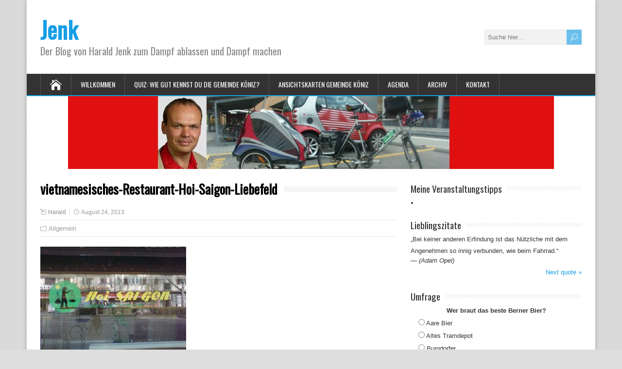

--- FILE ---
content_type: text/html; charset=UTF-8
request_url: https://www.jenk.ch/hoi-saigon-liebefeld/vietnamesisches-restaurant-hoi-saigon-liebefeld/
body_size: 15316
content:
<!DOCTYPE html>
<!--[if IE 7]>
<html class="ie ie7" lang="de">
<![endif]-->
<!--[if IE 8]>
<html class="ie ie8" lang="de">
<![endif]-->
<!--[if !(IE 7) | !(IE 8)  ]><!-->
<html lang="de">
<!--<![endif]-->
<head>
  <meta charset="UTF-8" /> 
  <meta name="viewport" content="width=device-width" />  
  
  <link rel="pingback" href="https://www.jenk.ch/wordpress/xmlrpc.php">
<meta name='robots' content='index, follow, max-image-preview:large, max-snippet:-1, max-video-preview:-1' />
	<style>img:is([sizes="auto" i], [sizes^="auto," i]) { contain-intrinsic-size: 3000px 1500px }</style>
	
	<!-- This site is optimized with the Yoast SEO plugin v25.7 - https://yoast.com/wordpress/plugins/seo/ -->
	<title>vietnamesisches-Restaurant-Hoi-Saigon-Liebefeld - Jenk</title>
	<link rel="canonical" href="https://www.jenk.ch/hoi-saigon-liebefeld/vietnamesisches-restaurant-hoi-saigon-liebefeld/" />
	<meta property="og:locale" content="de_DE" />
	<meta property="og:type" content="article" />
	<meta property="og:title" content="vietnamesisches-Restaurant-Hoi-Saigon-Liebefeld - Jenk" />
	<meta property="og:url" content="https://www.jenk.ch/hoi-saigon-liebefeld/vietnamesisches-restaurant-hoi-saigon-liebefeld/" />
	<meta property="og:site_name" content="Jenk" />
	<meta property="og:image" content="https://www.jenk.ch/hoi-saigon-liebefeld/vietnamesisches-restaurant-hoi-saigon-liebefeld" />
	<meta property="og:image:width" content="300" />
	<meta property="og:image:height" content="225" />
	<meta property="og:image:type" content="image/jpeg" />
	<script type="application/ld+json" class="yoast-schema-graph">{"@context":"https://schema.org","@graph":[{"@type":"WebPage","@id":"https://www.jenk.ch/hoi-saigon-liebefeld/vietnamesisches-restaurant-hoi-saigon-liebefeld/","url":"https://www.jenk.ch/hoi-saigon-liebefeld/vietnamesisches-restaurant-hoi-saigon-liebefeld/","name":"vietnamesisches-Restaurant-Hoi-Saigon-Liebefeld - Jenk","isPartOf":{"@id":"https://www.jenk.ch/#website"},"primaryImageOfPage":{"@id":"https://www.jenk.ch/hoi-saigon-liebefeld/vietnamesisches-restaurant-hoi-saigon-liebefeld/#primaryimage"},"image":{"@id":"https://www.jenk.ch/hoi-saigon-liebefeld/vietnamesisches-restaurant-hoi-saigon-liebefeld/#primaryimage"},"thumbnailUrl":"https://www.jenk.ch/wordpress/wp-content/uploads/vietnamesisches-Restaurant-Hoi-Saigon-Liebefeld.jpg","datePublished":"2013-08-24T09:49:58+00:00","breadcrumb":{"@id":"https://www.jenk.ch/hoi-saigon-liebefeld/vietnamesisches-restaurant-hoi-saigon-liebefeld/#breadcrumb"},"inLanguage":"de","potentialAction":[{"@type":"ReadAction","target":["https://www.jenk.ch/hoi-saigon-liebefeld/vietnamesisches-restaurant-hoi-saigon-liebefeld/"]}]},{"@type":"ImageObject","inLanguage":"de","@id":"https://www.jenk.ch/hoi-saigon-liebefeld/vietnamesisches-restaurant-hoi-saigon-liebefeld/#primaryimage","url":"https://www.jenk.ch/wordpress/wp-content/uploads/vietnamesisches-Restaurant-Hoi-Saigon-Liebefeld.jpg","contentUrl":"https://www.jenk.ch/wordpress/wp-content/uploads/vietnamesisches-Restaurant-Hoi-Saigon-Liebefeld.jpg","width":300,"height":225},{"@type":"BreadcrumbList","@id":"https://www.jenk.ch/hoi-saigon-liebefeld/vietnamesisches-restaurant-hoi-saigon-liebefeld/#breadcrumb","itemListElement":[{"@type":"ListItem","position":1,"name":"Home","item":"https://www.jenk.ch/"},{"@type":"ListItem","position":2,"name":"Auf Wiedersehen Hoi Saigon","item":"https://www.jenk.ch/hoi-saigon-liebefeld/"},{"@type":"ListItem","position":3,"name":"vietnamesisches-Restaurant-Hoi-Saigon-Liebefeld"}]},{"@type":"WebSite","@id":"https://www.jenk.ch/#website","url":"https://www.jenk.ch/","name":"Jenk","description":"Der Blog von Harald Jenk zum Dampf ablassen und Dampf machen","potentialAction":[{"@type":"SearchAction","target":{"@type":"EntryPoint","urlTemplate":"https://www.jenk.ch/?s={search_term_string}"},"query-input":{"@type":"PropertyValueSpecification","valueRequired":true,"valueName":"search_term_string"}}],"inLanguage":"de"}]}</script>
	<!-- / Yoast SEO plugin. -->


<link rel='dns-prefetch' href='//fonts.googleapis.com' />
<link rel="alternate" type="application/rss+xml" title="Jenk &raquo; Feed" href="https://www.jenk.ch/feed/" />
<link rel="alternate" type="application/rss+xml" title="Jenk &raquo; Kommentar-Feed" href="https://www.jenk.ch/comments/feed/" />
<link rel="alternate" type="application/rss+xml" title="Jenk &raquo; vietnamesisches-Restaurant-Hoi-Saigon-Liebefeld Kommentar-Feed" href="https://www.jenk.ch/hoi-saigon-liebefeld/vietnamesisches-restaurant-hoi-saigon-liebefeld/feed/" />
<script type="text/javascript">
/* <![CDATA[ */
window._wpemojiSettings = {"baseUrl":"https:\/\/s.w.org\/images\/core\/emoji\/16.0.1\/72x72\/","ext":".png","svgUrl":"https:\/\/s.w.org\/images\/core\/emoji\/16.0.1\/svg\/","svgExt":".svg","source":{"concatemoji":"https:\/\/www.jenk.ch\/wordpress\/wp-includes\/js\/wp-emoji-release.min.js?ver=6.8.3"}};
/*! This file is auto-generated */
!function(s,n){var o,i,e;function c(e){try{var t={supportTests:e,timestamp:(new Date).valueOf()};sessionStorage.setItem(o,JSON.stringify(t))}catch(e){}}function p(e,t,n){e.clearRect(0,0,e.canvas.width,e.canvas.height),e.fillText(t,0,0);var t=new Uint32Array(e.getImageData(0,0,e.canvas.width,e.canvas.height).data),a=(e.clearRect(0,0,e.canvas.width,e.canvas.height),e.fillText(n,0,0),new Uint32Array(e.getImageData(0,0,e.canvas.width,e.canvas.height).data));return t.every(function(e,t){return e===a[t]})}function u(e,t){e.clearRect(0,0,e.canvas.width,e.canvas.height),e.fillText(t,0,0);for(var n=e.getImageData(16,16,1,1),a=0;a<n.data.length;a++)if(0!==n.data[a])return!1;return!0}function f(e,t,n,a){switch(t){case"flag":return n(e,"\ud83c\udff3\ufe0f\u200d\u26a7\ufe0f","\ud83c\udff3\ufe0f\u200b\u26a7\ufe0f")?!1:!n(e,"\ud83c\udde8\ud83c\uddf6","\ud83c\udde8\u200b\ud83c\uddf6")&&!n(e,"\ud83c\udff4\udb40\udc67\udb40\udc62\udb40\udc65\udb40\udc6e\udb40\udc67\udb40\udc7f","\ud83c\udff4\u200b\udb40\udc67\u200b\udb40\udc62\u200b\udb40\udc65\u200b\udb40\udc6e\u200b\udb40\udc67\u200b\udb40\udc7f");case"emoji":return!a(e,"\ud83e\udedf")}return!1}function g(e,t,n,a){var r="undefined"!=typeof WorkerGlobalScope&&self instanceof WorkerGlobalScope?new OffscreenCanvas(300,150):s.createElement("canvas"),o=r.getContext("2d",{willReadFrequently:!0}),i=(o.textBaseline="top",o.font="600 32px Arial",{});return e.forEach(function(e){i[e]=t(o,e,n,a)}),i}function t(e){var t=s.createElement("script");t.src=e,t.defer=!0,s.head.appendChild(t)}"undefined"!=typeof Promise&&(o="wpEmojiSettingsSupports",i=["flag","emoji"],n.supports={everything:!0,everythingExceptFlag:!0},e=new Promise(function(e){s.addEventListener("DOMContentLoaded",e,{once:!0})}),new Promise(function(t){var n=function(){try{var e=JSON.parse(sessionStorage.getItem(o));if("object"==typeof e&&"number"==typeof e.timestamp&&(new Date).valueOf()<e.timestamp+604800&&"object"==typeof e.supportTests)return e.supportTests}catch(e){}return null}();if(!n){if("undefined"!=typeof Worker&&"undefined"!=typeof OffscreenCanvas&&"undefined"!=typeof URL&&URL.createObjectURL&&"undefined"!=typeof Blob)try{var e="postMessage("+g.toString()+"("+[JSON.stringify(i),f.toString(),p.toString(),u.toString()].join(",")+"));",a=new Blob([e],{type:"text/javascript"}),r=new Worker(URL.createObjectURL(a),{name:"wpTestEmojiSupports"});return void(r.onmessage=function(e){c(n=e.data),r.terminate(),t(n)})}catch(e){}c(n=g(i,f,p,u))}t(n)}).then(function(e){for(var t in e)n.supports[t]=e[t],n.supports.everything=n.supports.everything&&n.supports[t],"flag"!==t&&(n.supports.everythingExceptFlag=n.supports.everythingExceptFlag&&n.supports[t]);n.supports.everythingExceptFlag=n.supports.everythingExceptFlag&&!n.supports.flag,n.DOMReady=!1,n.readyCallback=function(){n.DOMReady=!0}}).then(function(){return e}).then(function(){var e;n.supports.everything||(n.readyCallback(),(e=n.source||{}).concatemoji?t(e.concatemoji):e.wpemoji&&e.twemoji&&(t(e.twemoji),t(e.wpemoji)))}))}((window,document),window._wpemojiSettings);
/* ]]> */
</script>
<style id='wp-emoji-styles-inline-css' type='text/css'>

	img.wp-smiley, img.emoji {
		display: inline !important;
		border: none !important;
		box-shadow: none !important;
		height: 1em !important;
		width: 1em !important;
		margin: 0 0.07em !important;
		vertical-align: -0.1em !important;
		background: none !important;
		padding: 0 !important;
	}
</style>
<link rel='stylesheet' id='wp-block-library-css' href='https://www.jenk.ch/wordpress/wp-includes/css/dist/block-library/style.min.css?ver=6.8.3' type='text/css' media='all' />
<style id='classic-theme-styles-inline-css' type='text/css'>
/*! This file is auto-generated */
.wp-block-button__link{color:#fff;background-color:#32373c;border-radius:9999px;box-shadow:none;text-decoration:none;padding:calc(.667em + 2px) calc(1.333em + 2px);font-size:1.125em}.wp-block-file__button{background:#32373c;color:#fff;text-decoration:none}
</style>
<link rel='stylesheet' id='quotescollection-block-quotes-css' href='https://www.jenk.ch/wordpress/wp-content/plugins/quotes-collection/blocks/quotes/style.css?ver=1670066302' type='text/css' media='all' />
<link rel='stylesheet' id='quotescollection-block-random-quote-css' href='https://www.jenk.ch/wordpress/wp-content/plugins/quotes-collection/blocks/random-quote/style.css?ver=1670066303' type='text/css' media='all' />
<style id='global-styles-inline-css' type='text/css'>
:root{--wp--preset--aspect-ratio--square: 1;--wp--preset--aspect-ratio--4-3: 4/3;--wp--preset--aspect-ratio--3-4: 3/4;--wp--preset--aspect-ratio--3-2: 3/2;--wp--preset--aspect-ratio--2-3: 2/3;--wp--preset--aspect-ratio--16-9: 16/9;--wp--preset--aspect-ratio--9-16: 9/16;--wp--preset--color--black: #000000;--wp--preset--color--cyan-bluish-gray: #abb8c3;--wp--preset--color--white: #ffffff;--wp--preset--color--pale-pink: #f78da7;--wp--preset--color--vivid-red: #cf2e2e;--wp--preset--color--luminous-vivid-orange: #ff6900;--wp--preset--color--luminous-vivid-amber: #fcb900;--wp--preset--color--light-green-cyan: #7bdcb5;--wp--preset--color--vivid-green-cyan: #00d084;--wp--preset--color--pale-cyan-blue: #8ed1fc;--wp--preset--color--vivid-cyan-blue: #0693e3;--wp--preset--color--vivid-purple: #9b51e0;--wp--preset--gradient--vivid-cyan-blue-to-vivid-purple: linear-gradient(135deg,rgba(6,147,227,1) 0%,rgb(155,81,224) 100%);--wp--preset--gradient--light-green-cyan-to-vivid-green-cyan: linear-gradient(135deg,rgb(122,220,180) 0%,rgb(0,208,130) 100%);--wp--preset--gradient--luminous-vivid-amber-to-luminous-vivid-orange: linear-gradient(135deg,rgba(252,185,0,1) 0%,rgba(255,105,0,1) 100%);--wp--preset--gradient--luminous-vivid-orange-to-vivid-red: linear-gradient(135deg,rgba(255,105,0,1) 0%,rgb(207,46,46) 100%);--wp--preset--gradient--very-light-gray-to-cyan-bluish-gray: linear-gradient(135deg,rgb(238,238,238) 0%,rgb(169,184,195) 100%);--wp--preset--gradient--cool-to-warm-spectrum: linear-gradient(135deg,rgb(74,234,220) 0%,rgb(151,120,209) 20%,rgb(207,42,186) 40%,rgb(238,44,130) 60%,rgb(251,105,98) 80%,rgb(254,248,76) 100%);--wp--preset--gradient--blush-light-purple: linear-gradient(135deg,rgb(255,206,236) 0%,rgb(152,150,240) 100%);--wp--preset--gradient--blush-bordeaux: linear-gradient(135deg,rgb(254,205,165) 0%,rgb(254,45,45) 50%,rgb(107,0,62) 100%);--wp--preset--gradient--luminous-dusk: linear-gradient(135deg,rgb(255,203,112) 0%,rgb(199,81,192) 50%,rgb(65,88,208) 100%);--wp--preset--gradient--pale-ocean: linear-gradient(135deg,rgb(255,245,203) 0%,rgb(182,227,212) 50%,rgb(51,167,181) 100%);--wp--preset--gradient--electric-grass: linear-gradient(135deg,rgb(202,248,128) 0%,rgb(113,206,126) 100%);--wp--preset--gradient--midnight: linear-gradient(135deg,rgb(2,3,129) 0%,rgb(40,116,252) 100%);--wp--preset--font-size--small: 13px;--wp--preset--font-size--medium: 20px;--wp--preset--font-size--large: 36px;--wp--preset--font-size--x-large: 42px;--wp--preset--spacing--20: 0.44rem;--wp--preset--spacing--30: 0.67rem;--wp--preset--spacing--40: 1rem;--wp--preset--spacing--50: 1.5rem;--wp--preset--spacing--60: 2.25rem;--wp--preset--spacing--70: 3.38rem;--wp--preset--spacing--80: 5.06rem;--wp--preset--shadow--natural: 6px 6px 9px rgba(0, 0, 0, 0.2);--wp--preset--shadow--deep: 12px 12px 50px rgba(0, 0, 0, 0.4);--wp--preset--shadow--sharp: 6px 6px 0px rgba(0, 0, 0, 0.2);--wp--preset--shadow--outlined: 6px 6px 0px -3px rgba(255, 255, 255, 1), 6px 6px rgba(0, 0, 0, 1);--wp--preset--shadow--crisp: 6px 6px 0px rgba(0, 0, 0, 1);}:where(.is-layout-flex){gap: 0.5em;}:where(.is-layout-grid){gap: 0.5em;}body .is-layout-flex{display: flex;}.is-layout-flex{flex-wrap: wrap;align-items: center;}.is-layout-flex > :is(*, div){margin: 0;}body .is-layout-grid{display: grid;}.is-layout-grid > :is(*, div){margin: 0;}:where(.wp-block-columns.is-layout-flex){gap: 2em;}:where(.wp-block-columns.is-layout-grid){gap: 2em;}:where(.wp-block-post-template.is-layout-flex){gap: 1.25em;}:where(.wp-block-post-template.is-layout-grid){gap: 1.25em;}.has-black-color{color: var(--wp--preset--color--black) !important;}.has-cyan-bluish-gray-color{color: var(--wp--preset--color--cyan-bluish-gray) !important;}.has-white-color{color: var(--wp--preset--color--white) !important;}.has-pale-pink-color{color: var(--wp--preset--color--pale-pink) !important;}.has-vivid-red-color{color: var(--wp--preset--color--vivid-red) !important;}.has-luminous-vivid-orange-color{color: var(--wp--preset--color--luminous-vivid-orange) !important;}.has-luminous-vivid-amber-color{color: var(--wp--preset--color--luminous-vivid-amber) !important;}.has-light-green-cyan-color{color: var(--wp--preset--color--light-green-cyan) !important;}.has-vivid-green-cyan-color{color: var(--wp--preset--color--vivid-green-cyan) !important;}.has-pale-cyan-blue-color{color: var(--wp--preset--color--pale-cyan-blue) !important;}.has-vivid-cyan-blue-color{color: var(--wp--preset--color--vivid-cyan-blue) !important;}.has-vivid-purple-color{color: var(--wp--preset--color--vivid-purple) !important;}.has-black-background-color{background-color: var(--wp--preset--color--black) !important;}.has-cyan-bluish-gray-background-color{background-color: var(--wp--preset--color--cyan-bluish-gray) !important;}.has-white-background-color{background-color: var(--wp--preset--color--white) !important;}.has-pale-pink-background-color{background-color: var(--wp--preset--color--pale-pink) !important;}.has-vivid-red-background-color{background-color: var(--wp--preset--color--vivid-red) !important;}.has-luminous-vivid-orange-background-color{background-color: var(--wp--preset--color--luminous-vivid-orange) !important;}.has-luminous-vivid-amber-background-color{background-color: var(--wp--preset--color--luminous-vivid-amber) !important;}.has-light-green-cyan-background-color{background-color: var(--wp--preset--color--light-green-cyan) !important;}.has-vivid-green-cyan-background-color{background-color: var(--wp--preset--color--vivid-green-cyan) !important;}.has-pale-cyan-blue-background-color{background-color: var(--wp--preset--color--pale-cyan-blue) !important;}.has-vivid-cyan-blue-background-color{background-color: var(--wp--preset--color--vivid-cyan-blue) !important;}.has-vivid-purple-background-color{background-color: var(--wp--preset--color--vivid-purple) !important;}.has-black-border-color{border-color: var(--wp--preset--color--black) !important;}.has-cyan-bluish-gray-border-color{border-color: var(--wp--preset--color--cyan-bluish-gray) !important;}.has-white-border-color{border-color: var(--wp--preset--color--white) !important;}.has-pale-pink-border-color{border-color: var(--wp--preset--color--pale-pink) !important;}.has-vivid-red-border-color{border-color: var(--wp--preset--color--vivid-red) !important;}.has-luminous-vivid-orange-border-color{border-color: var(--wp--preset--color--luminous-vivid-orange) !important;}.has-luminous-vivid-amber-border-color{border-color: var(--wp--preset--color--luminous-vivid-amber) !important;}.has-light-green-cyan-border-color{border-color: var(--wp--preset--color--light-green-cyan) !important;}.has-vivid-green-cyan-border-color{border-color: var(--wp--preset--color--vivid-green-cyan) !important;}.has-pale-cyan-blue-border-color{border-color: var(--wp--preset--color--pale-cyan-blue) !important;}.has-vivid-cyan-blue-border-color{border-color: var(--wp--preset--color--vivid-cyan-blue) !important;}.has-vivid-purple-border-color{border-color: var(--wp--preset--color--vivid-purple) !important;}.has-vivid-cyan-blue-to-vivid-purple-gradient-background{background: var(--wp--preset--gradient--vivid-cyan-blue-to-vivid-purple) !important;}.has-light-green-cyan-to-vivid-green-cyan-gradient-background{background: var(--wp--preset--gradient--light-green-cyan-to-vivid-green-cyan) !important;}.has-luminous-vivid-amber-to-luminous-vivid-orange-gradient-background{background: var(--wp--preset--gradient--luminous-vivid-amber-to-luminous-vivid-orange) !important;}.has-luminous-vivid-orange-to-vivid-red-gradient-background{background: var(--wp--preset--gradient--luminous-vivid-orange-to-vivid-red) !important;}.has-very-light-gray-to-cyan-bluish-gray-gradient-background{background: var(--wp--preset--gradient--very-light-gray-to-cyan-bluish-gray) !important;}.has-cool-to-warm-spectrum-gradient-background{background: var(--wp--preset--gradient--cool-to-warm-spectrum) !important;}.has-blush-light-purple-gradient-background{background: var(--wp--preset--gradient--blush-light-purple) !important;}.has-blush-bordeaux-gradient-background{background: var(--wp--preset--gradient--blush-bordeaux) !important;}.has-luminous-dusk-gradient-background{background: var(--wp--preset--gradient--luminous-dusk) !important;}.has-pale-ocean-gradient-background{background: var(--wp--preset--gradient--pale-ocean) !important;}.has-electric-grass-gradient-background{background: var(--wp--preset--gradient--electric-grass) !important;}.has-midnight-gradient-background{background: var(--wp--preset--gradient--midnight) !important;}.has-small-font-size{font-size: var(--wp--preset--font-size--small) !important;}.has-medium-font-size{font-size: var(--wp--preset--font-size--medium) !important;}.has-large-font-size{font-size: var(--wp--preset--font-size--large) !important;}.has-x-large-font-size{font-size: var(--wp--preset--font-size--x-large) !important;}
:where(.wp-block-post-template.is-layout-flex){gap: 1.25em;}:where(.wp-block-post-template.is-layout-grid){gap: 1.25em;}
:where(.wp-block-columns.is-layout-flex){gap: 2em;}:where(.wp-block-columns.is-layout-grid){gap: 2em;}
:root :where(.wp-block-pullquote){font-size: 1.5em;line-height: 1.6;}
</style>
<link rel='stylesheet' id='contact-form-7-css' href='https://www.jenk.ch/wordpress/wp-content/plugins/contact-form-7/includes/css/styles.css?ver=6.1.1' type='text/css' media='all' />
<link rel='stylesheet' id='related-posts-by-taxonomy-css' href='https://www.jenk.ch/wordpress/wp-content/plugins/related-posts-by-taxonomy/includes/assets/css/styles.css?ver=6.8.3' type='text/css' media='all' />
<link rel='stylesheet' id='wp-polls-css' href='https://www.jenk.ch/wordpress/wp-content/plugins/wp-polls/polls-css.css?ver=2.77.3' type='text/css' media='all' />
<style id='wp-polls-inline-css' type='text/css'>
.wp-polls .pollbar {
	margin: 1px;
	font-size: 6px;
	line-height: 8px;
	height: 8px;
	background-image: url('https://www.jenk.ch/wordpress/wp-content/plugins/wp-polls/images/default/pollbg.gif');
	border: 1px solid #c8c8c8;
}

</style>
<link rel='stylesheet' id='quotescollection-css' href='https://www.jenk.ch/wordpress/wp-content/plugins/quotes-collection/css/quotes-collection.css?ver=2.5.2' type='text/css' media='all' />
<link rel='stylesheet' id='happenstance-style-css' href='https://www.jenk.ch/wordpress/wp-content/themes/happenstance/style.css?ver=6.8.3' type='text/css' media='all' />
<link rel='stylesheet' id='happenstance-elegantfont-css' href='https://www.jenk.ch/wordpress/wp-content/themes/happenstance/css/elegantfont.css?ver=6.8.3' type='text/css' media='all' />
<link rel='stylesheet' id='happenstance-google-font-default-css' href='//fonts.googleapis.com/css?family=Oswald&#038;subset=latin%2Clatin-ext&#038;ver=6.8.3' type='text/css' media='all' />
<link rel='stylesheet' id='dashicons-css' href='https://www.jenk.ch/wordpress/wp-includes/css/dashicons.min.css?ver=6.8.3' type='text/css' media='all' />
<link rel='stylesheet' id='my-calendar-lists-css' href='https://www.jenk.ch/wordpress/wp-content/plugins/my-calendar/css/list-presets.css?ver=3.6.12' type='text/css' media='all' />
<link rel='stylesheet' id='my-calendar-reset-css' href='https://www.jenk.ch/wordpress/wp-content/plugins/my-calendar/css/reset.css?ver=3.6.12' type='text/css' media='all' />
<style id='my-calendar-reset-inline-css' type='text/css'>

/* Styles by My Calendar - Joe Dolson https://www.joedolson.com/ */

.my-calendar-modal .event-title svg { background-color: #ffffcc; padding: 3px; }
.mc-main .mc_general .event-title, .mc-main .mc_general .event-title a { background: #ffffcc !important; color: #000000 !important; }
.mc-main .mc_general .event-title button { background: #ffffcc !important; color: #000000 !important; }
.mc-main .mc_general .event-title a:hover, .mc-main .mc_general .event-title a:focus { background: #ffffff !important;}
.mc-main .mc_general .event-title button:hover, .mc-main .mc_general .event-title button:focus { background: #ffffff !important;}
.mc-main, .mc-event, .my-calendar-modal, .my-calendar-modal-overlay, .mc-event-list {--close-button: #b32d2e; --search-highlight-bg: #f5e6ab; --navbar-background: transparent; --nav-button-bg: #fff; --nav-button-color: #313233; --nav-button-border: #313233; --nav-input-border: #313233; --nav-input-background: #fff; --nav-input-color: #313233; --grid-cell-border: #0000001f; --grid-header-border: #313233; --grid-header-color: #313233; --grid-weekend-color: #313233; --grid-header-bg: transparent; --grid-weekend-bg: transparent; --grid-cell-background: transparent; --current-day-border: #313233; --current-day-color: #313233; --current-day-bg: transparent; --date-has-events-bg: #313233; --date-has-events-color: #f6f7f7; --primary-dark: #313233; --primary-light: #f6f7f7; --secondary-light: #fff; --secondary-dark: #000; --highlight-dark: #646970; --highlight-light: #f0f0f1; --calendar-heading: clamp( 1.125rem, 24px, 2.5rem ); --event-title: clamp( 1.25rem, 24px, 2.5rem ); --grid-date: 16px; --grid-date-heading: clamp( .75rem, 16px, 1.5rem ); --modal-title: 1.5rem; --navigation-controls: clamp( .75rem, 16px, 1.5rem ); --card-heading: 1.125rem; --list-date: 1.25rem; --author-card: clamp( .75rem, 14px, 1.5rem); --single-event-title: clamp( 1.25rem, 24px, 2.5rem ); --mini-time-text: clamp( .75rem, 14px 1.25rem ); --list-event-date: 1.25rem; --list-event-title: 1.2rem; --grid-max-width: 1260px; --list-preset-border-color: #000000; --list-preset-stripe-background: rgba( 0,0,0,.04 ); --list-preset-date-badge-background: #000; --list-preset-date-badge-color: #fff; --list-preset-background: transparent; --category-mc_general: #ffffcc; }
</style>
<script type="text/javascript" src="https://www.jenk.ch/wordpress/wp-includes/js/jquery/jquery.min.js?ver=3.7.1" id="jquery-core-js"></script>
<script type="text/javascript" src="https://www.jenk.ch/wordpress/wp-includes/js/jquery/jquery-migrate.min.js?ver=3.4.1" id="jquery-migrate-js"></script>
<script type="text/javascript" id="quotescollection-js-extra">
/* <![CDATA[ */
var quotescollectionAjax = {"ajaxUrl":"https:\/\/www.jenk.ch\/wordpress\/wp-admin\/admin-ajax.php","nonce":"185455750b","nextQuote":"Next quote \u00bb","loading":"Loading...","error":"Error getting quote","autoRefreshMax":"20","autoRefreshCount":"0"};
/* ]]> */
</script>
<script type="text/javascript" src="https://www.jenk.ch/wordpress/wp-content/plugins/quotes-collection/js/quotes-collection.js?ver=2.5.2" id="quotescollection-js"></script>
<!--[if lt IE 9]>
<script type="text/javascript" src="https://www.jenk.ch/wordpress/wp-content/themes/happenstance/js/html5.js?ver=3.6" id="happenstance-html5-ie-js"></script>
<![endif]-->
<script type="text/javascript" src="https://www.jenk.ch/wordpress/wp-content/plugins/google-analyticator/external-tracking.min.js?ver=6.5.4" id="ga-external-tracking-js"></script>
<link rel="https://api.w.org/" href="https://www.jenk.ch/wp-json/" /><link rel="alternate" title="JSON" type="application/json" href="https://www.jenk.ch/wp-json/wp/v2/media/22735" /><link rel="EditURI" type="application/rsd+xml" title="RSD" href="https://www.jenk.ch/wordpress/xmlrpc.php?rsd" />
<meta name="generator" content="WordPress 6.8.3" />
<link rel='shortlink' href='https://www.jenk.ch/?p=22735' />
<link rel="alternate" title="oEmbed (JSON)" type="application/json+oembed" href="https://www.jenk.ch/wp-json/oembed/1.0/embed?url=https%3A%2F%2Fwww.jenk.ch%2Fhoi-saigon-liebefeld%2Fvietnamesisches-restaurant-hoi-saigon-liebefeld%2F" />
<link rel="alternate" title="oEmbed (XML)" type="text/xml+oembed" href="https://www.jenk.ch/wp-json/oembed/1.0/embed?url=https%3A%2F%2Fwww.jenk.ch%2Fhoi-saigon-liebefeld%2Fvietnamesisches-restaurant-hoi-saigon-liebefeld%2F&#038;format=xml" />
<!--[if IE]>
<style type="text/css" media="screen">
#container-shadow {
        behavior: url("https://www.jenk.ch/wordpress/wp-content/themes/happenstance/css/pie/PIE.php");
        zoom: 1;
}
</style>
<![endif]-->
<style type="text/css">.recentcomments a{display:inline !important;padding:0 !important;margin:0 !important;}</style><script type="text/javascript" src="https://www.jenk.ch/wordpress/wp-content/plugins/si-captcha-for-wordpress/captcha/si_captcha.js?ver=1768618406"></script>
<!-- begin SI CAPTCHA Anti-Spam - login/register form style -->
<style type="text/css">
.si_captcha_small { width:175px; height:45px; padding-top:10px; padding-bottom:10px; }
.si_captcha_large { width:250px; height:60px; padding-top:10px; padding-bottom:10px; }
img#si_image_com { border-style:none; margin:0; padding-right:5px; float:left; }
img#si_image_reg { border-style:none; margin:0; padding-right:5px; float:left; }
img#si_image_log { border-style:none; margin:0; padding-right:5px; float:left; }
img#si_image_side_login { border-style:none; margin:0; padding-right:5px; float:left; }
img#si_image_checkout { border-style:none; margin:0; padding-right:5px; float:left; }
img#si_image_jetpack { border-style:none; margin:0; padding-right:5px; float:left; }
img#si_image_bbpress_topic { border-style:none; margin:0; padding-right:5px; float:left; }
.si_captcha_refresh { border-style:none; margin:0; vertical-align:bottom; }
div#si_captcha_input { display:block; padding-top:15px; padding-bottom:5px; }
label#si_captcha_code_label { margin:0; }
input#si_captcha_code_input { width:65px; }
p#si_captcha_code_p { clear: left; padding-top:10px; }
.si-captcha-jetpack-error { color:#DC3232; }
</style>
<!-- end SI CAPTCHA Anti-Spam - login/register form style -->
<!-- Google Analytics Tracking by Google Analyticator 6.5.4: http://www.videousermanuals.com/google-analyticator/ -->
<script type="text/javascript">
    var analyticsFileTypes = [''];
    var analyticsSnippet = 'disabled';
    var analyticsEventTracking = 'enabled';
</script>
<script type="text/javascript">
	(function(i,s,o,g,r,a,m){i['GoogleAnalyticsObject']=r;i[r]=i[r]||function(){
	(i[r].q=i[r].q||[]).push(arguments)},i[r].l=1*new Date();a=s.createElement(o),
	m=s.getElementsByTagName(o)[0];a.async=1;a.src=g;m.parentNode.insertBefore(a,m)
	})(window,document,'script','//www.google-analytics.com/analytics.js','ga');
	ga('create', 'UA-11242332-1', 'auto');
 
	ga('send', 'pageview');
</script>
  
</head> 
<body class="attachment wp-singular attachment-template-default single single-attachment postid-22735 attachmentid-22735 attachment-jpeg wp-theme-happenstance metaslider-plugin" id="wrapper">
<div class="pattern"></div> 
   
<div id="container">
<div id="container-shadow">
  <header id="header">
    
    <div class="header-content-wrapper">
    <div class="header-content">
      <p class="site-title"><a href="https://www.jenk.ch/">Jenk</a></p>
      <p class="site-description">Der Blog von Harald Jenk zum Dampf ablassen und Dampf machen</p>
<form id="searchform" method="get" action="https://www.jenk.ch/">
  <div class="searchform-wrapper"><input type="text" value="" name="s" id="s" placeholder="Suche hier..." />
  <input type="submit" class="send icon_search" name="searchsubmit" value="&#x55;" /></div>
</form>    </div>
    </div>
  <div class="menu-box-container">
    <div class="menu-box-wrapper">
    <div class="menu-box">
      <a class="link-home" href="https://www.jenk.ch/"><i class="icon_house" aria-hidden="true"></i></a>
<div id="nav" class="menu"><ul>
<li class="page_item page-item-2 page_item_has_children"><a href="https://www.jenk.ch/impressum/">Willkommen</a>
<ul class='children'>
	<li class="page_item page-item-1838"><a href="https://www.jenk.ch/impressum/umfragenarchiv/">Umfragenarchiv</a></li>
	<li class="page_item page-item-44"><a href="https://www.jenk.ch/impressum/zur-person/">Zur Person</a></li>
	<li class="page_item page-item-2134 page_item_has_children"><a href="https://www.jenk.ch/impressum/positionen/">Standpunkte</a>
	<ul class='children'>
		<li class="page_item page-item-59"><a href="https://www.jenk.ch/impressum/positionen/vorstosse/">Vorstösse</a></li>
		<li class="page_item page-item-93"><a href="https://www.jenk.ch/impressum/positionen/kommissionen/">Kommissionen</a></li>
	</ul>
</li>
</ul>
</li>
<li class="page_item page-item-361"><a href="https://www.jenk.ch/quiz-gemeinde-koeniz/">Quiz: Wie gut kennst Du die Gemeinde Köniz?</a></li>
<li class="page_item page-item-289"><a href="https://www.jenk.ch/ansichtskarten-koeniz-liebefeld-wabern-gurten/">Ansichtskarten Gemeinde Köniz</a></li>
<li class="page_item page-item-32328"><a href="https://www.jenk.ch/agenda/">Agenda</a></li>
<li class="page_item page-item-16148 page_item_has_children"><a href="https://www.jenk.ch/archiv/">Archiv</a>
<ul class='children'>
	<li class="page_item page-item-10018 page_item_has_children"><a href="https://www.jenk.ch/archiv/mitdebattieren-im-grossen-rat/">Mitdebattieren im Grossen Rat</a>
	<ul class='children'>
		<li class="page_item page-item-10527 page_item_has_children"><a href="https://www.jenk.ch/archiv/mitdebattieren-im-grossen-rat/junisession-2011/">Junisession 2011</a>
		<ul class='children'>
			<li class="page_item page-item-10791"><a href="https://www.jenk.ch/archiv/mitdebattieren-im-grossen-rat/junisession-2011/einburgerungskurse-mit-standards/">Einbürgerungskurse mit Standards</a></li>
			<li class="page_item page-item-10529"><a href="https://www.jenk.ch/archiv/mitdebattieren-im-grossen-rat/junisession-2011/endlich-echter-wettbewerb-unter-den-notaren-im-kanton-bern/">Endlich echter Wettbewerb unter den Notaren im Kanton Bern</a></li>
			<li class="page_item page-item-10534"><a href="https://www.jenk.ch/archiv/mitdebattieren-im-grossen-rat/junisession-2011/gesamtkantonale-investitionsplanung/">Gesamtkantonale Investitionsplanung</a></li>
			<li class="page_item page-item-10797"><a href="https://www.jenk.ch/archiv/mitdebattieren-im-grossen-rat/junisession-2011/kein-qualitatsabbau-in-den-schulen-mit-heterogener-schulerschaft-im-zuge-der-integration/">Kein Qualitätsabbau in den Schulen mit heterogener Schülerschaft im Zuge der Integration</a></li>
			<li class="page_item page-item-10789"><a href="https://www.jenk.ch/archiv/mitdebattieren-im-grossen-rat/junisession-2011/keine-kopfbedeckungen-im-schulzimmer/">Keine Kopfbedeckungen im Schulzimmer!</a></li>
			<li class="page_item page-item-10805"><a href="https://www.jenk.ch/archiv/mitdebattieren-im-grossen-rat/junisession-2011/praxisnahe-handhabung-der-videouberwachung/">Praxisnahe Handhabung der Videoüberwachung</a></li>
			<li class="page_item page-item-10793"><a href="https://www.jenk.ch/archiv/mitdebattieren-im-grossen-rat/junisession-2011/selbsthilfe-vor-sozialhilfe/">Selbsthilfe vor Sozialhilfe</a></li>
			<li class="page_item page-item-10539"><a href="https://www.jenk.ch/archiv/mitdebattieren-im-grossen-rat/junisession-2011/sofortmassnahme-gegen-steigende-krankenkassenpramien-unterstutzung-zum-individuellen-kassenwechsel/">Sofortmassnahme gegen steigende Krankenkassenprämien: Unterstützung zum (individuellen) Kassenwechsel</a></li>
		</ul>
</li>
		<li class="page_item page-item-10021 page_item_has_children"><a href="https://www.jenk.ch/archiv/mitdebattieren-im-grossen-rat/marzsession-2011/">Märzsession 2011</a>
		<ul class='children'>
			<li class="page_item page-item-10034"><a href="https://www.jenk.ch/archiv/mitdebattieren-im-grossen-rat/marzsession-2011/motion-das-cassis-de-dijon-prinzip-durchlochert-das-schweizerische-qualitatsniveau/">Motion: Das Cassis-de-Dijon-Prinzip durchlöchert das schweizerische Qualitätsniveau!</a></li>
			<li class="page_item page-item-10036"><a href="https://www.jenk.ch/archiv/mitdebattieren-im-grossen-rat/marzsession-2011/motion-effizienz-durch-bundelung-der-suchthilfestrukturen-im-kanton-bern/">Motion: Effizienz durch Bündelung der Suchthilfestrukturen im Kanton Bern</a></li>
			<li class="page_item page-item-10043"><a href="https://www.jenk.ch/archiv/mitdebattieren-im-grossen-rat/marzsession-2011/motion-einfuhrung-der-basisstufe-sistieren-andere-massnahmen-im-volksschulbereich-priorisieren/">Motion: Einführung der Basisstufe sistieren &#8211; andere Massnahmen im Volksschulbereich priorisieren</a></li>
			<li class="page_item page-item-10055"><a href="https://www.jenk.ch/archiv/mitdebattieren-im-grossen-rat/marzsession-2011/motion-gesetzliche-grundlage-fur-eine-beteiligung-der-veranstalter-an-den-offentlichen-sicherheitskosten-bei-kommerziellen-grossveranstaltungen-insbesondere-im-sport/">Motion: Gesetzliche Grundlage für eine Beteiligung der Veranstalter an den öffentlichen Sicherheitskosten bei kommerziellen Grossveranstaltungen, insbesondere im Sport</a></li>
			<li class="page_item page-item-10038"><a href="https://www.jenk.ch/archiv/mitdebattieren-im-grossen-rat/marzsession-2011/motion-integration-von-menschen-mit-behinderung-in-der-arbeitswelt-und-entlastung-der-iv-geeignete-arbeitsplatze-anbieten-und-fordern/">Motion: Integration von Menschen mit Behinderung in der Arbeitswelt und Entlastung der IV &#8211; Geeignete Arbeitsplätze anbieten und fördern</a></li>
			<li class="page_item page-item-10057"><a href="https://www.jenk.ch/archiv/mitdebattieren-im-grossen-rat/marzsession-2011/motion-kantonaler-windrichtplan/">Motion: Kantonaler Windrichtplan</a></li>
			<li class="page_item page-item-10059"><a href="https://www.jenk.ch/archiv/mitdebattieren-im-grossen-rat/marzsession-2011/motion-keine-neuverschuldung-im-kanton-bern/">Motion: Keine Neuverschuldung im Kanton Bern</a></li>
			<li class="page_item page-item-10048"><a href="https://www.jenk.ch/archiv/mitdebattieren-im-grossen-rat/marzsession-2011/motion-lehrer-und-lehrerinnenmangel-im-kanton-bern-wie-kann-dieser-verhindert-werden/">Motion: Lehrer- und Lehrerinnenmangel im Kanton Bern &#8211; Wie kann dieser verhindert werden?</a></li>
			<li class="page_item page-item-10050"><a href="https://www.jenk.ch/archiv/mitdebattieren-im-grossen-rat/marzsession-2011/motion-multicheck-uberwalzung-der-kosten-ist-ungerecht-und-verletzt-geltendes-recht/">Motion: Multicheck &#8211; Überwälzung der Kosten ist ungerecht und verletzt geltendes Recht</a></li>
			<li class="page_item page-item-10052"><a href="https://www.jenk.ch/archiv/mitdebattieren-im-grossen-rat/marzsession-2011/motion-sport-und-bewegung-in-der-schule-klare-ziele-furs-velofahren/">Motion: Sport und Bewegung in der Schule: Klare Ziele fürs Velofahren</a></li>
			<li class="page_item page-item-10023"><a href="https://www.jenk.ch/archiv/mitdebattieren-im-grossen-rat/marzsession-2011/motion-verbot-uberparteilicher-listenverbindungen/">Motion: Verbot überparteilicher Listenverbindungen</a></li>
			<li class="page_item page-item-10041"><a href="https://www.jenk.ch/archiv/mitdebattieren-im-grossen-rat/marzsession-2011/zustandekommen-der-neuen-kulturvertrage-in-der-region-bern-mittelland-absichern/">Motion: Zustandekommen der neuen Kulturverträge in der Region Bern Mittelland absichern</a></li>
			<li class="page_item page-item-10027"><a href="https://www.jenk.ch/archiv/mitdebattieren-im-grossen-rat/marzsession-2011/postulat-achtung-fertig-frauen-los-der-14-juni-2011-und-der-kanton-bern/">Postulat: Achtung. Fertig. Frauen los! Der 14. Juni 2011 und der Kanton Bern</a></li>
		</ul>
</li>
	</ul>
</li>
	<li class="page_item page-item-6962 page_item_has_children"><a href="https://www.jenk.ch/archiv/nationalratswahlen-und-standeratswahlen-2011-im-kanton-bern/">Nationalratswahlen und Ständeratswahlen 2011 im Kanton Bern</a>
	<ul class='children'>
		<li class="page_item page-item-6977"><a href="https://www.jenk.ch/archiv/nationalratswahlen-und-standeratswahlen-2011-im-kanton-bern/sp-kandidierende-nationalratswahlen-2011-kanton-bern/">SP: Kandidierende Nationalratswahlen 2011 Kanton Bern</a></li>
		<li class="page_item page-item-12361"><a href="https://www.jenk.ch/archiv/nationalratswahlen-und-standeratswahlen-2011-im-kanton-bern/juso-und-seconds-plus-juso-und-seconds-plus-kandidierende-nationalratswahlen-kanton-bern/">JUSO und Second@s Plus / JUSO und Second@s Plus Kandidierende Nationalratswahlen Kanton Bern</a></li>
		<li class="page_item page-item-6979"><a href="https://www.jenk.ch/archiv/nationalratswahlen-und-standeratswahlen-2011-im-kanton-bern/svp-kandidierende-nationalratswahlen-2011-kanton-bern/">SVP: Kandidierende Nationalratswahlen 2011 Kanton Bern</a></li>
		<li class="page_item page-item-7221"><a href="https://www.jenk.ch/archiv/nationalratswahlen-und-standeratswahlen-2011-im-kanton-bern/fdp-kandidaten-nationalratswahlen-kanton-bern-2011/">FDP: Kandidierende Nationalratswahlen Kanton Bern 2011</a></li>
		<li class="page_item page-item-7229"><a href="https://www.jenk.ch/archiv/nationalratswahlen-und-standeratswahlen-2011-im-kanton-bern/grune-kandidierende-nationalratswahlen-kanton-bern-2011/">Grüne: Kandidierende Nationalratswahlen Kanton Bern 2011</a></li>
		<li class="page_item page-item-12499"><a href="https://www.jenk.ch/archiv/nationalratswahlen-und-standeratswahlen-2011-im-kanton-bern/gba-da-kandidierende-nationalratswahlen-2011/">GBA-DA: Kandidierende Nationalratswahlen 2011</a></li>
		<li class="page_item page-item-7223"><a href="https://www.jenk.ch/archiv/nationalratswahlen-und-standeratswahlen-2011-im-kanton-bern/evp-kandidierende-nationalratswahlen-kanton-bern-2011/">EVP: Kandidierende Nationalratswahlen Kanton Bern 2011</a></li>
		<li class="page_item page-item-7227"><a href="https://www.jenk.ch/archiv/nationalratswahlen-und-standeratswahlen-2011-im-kanton-bern/cvp-kandidierende-nationalratswahlen-kanton-bern-2011/">CVP: Kandidierende Nationalratswahlen Kanton Bern 2011</a></li>
		<li class="page_item page-item-7225"><a href="https://www.jenk.ch/archiv/nationalratswahlen-und-standeratswahlen-2011-im-kanton-bern/edu-kandidierende-nationalratswahlen-kanton-bern-2011/">EDU: Kandidierende Nationalratswahlen Kanton Bern 2011</a></li>
		<li class="page_item page-item-12355"><a href="https://www.jenk.ch/archiv/nationalratswahlen-und-standeratswahlen-2011-im-kanton-bern/sd-schweizer-demokraten-kandidaten-nationalratswahlen-kanton-bern/">SD Schweizer Demokraten Kandidaten Nationalratswahlen Kanton Bern</a></li>
		<li class="page_item page-item-7231"><a href="https://www.jenk.ch/archiv/nationalratswahlen-und-standeratswahlen-2011-im-kanton-bern/bdp-kandidierende-nationalratswahlen-kanton-bern-2011/">BDP: Kandidierende Nationalratswahlen Kanton Bern 2011</a></li>
		<li class="page_item page-item-12320"><a href="https://www.jenk.ch/archiv/nationalratswahlen-und-standeratswahlen-2011-im-kanton-bern/les-rauraques/">Les Rauraques</a></li>
		<li class="page_item page-item-12322"><a href="https://www.jenk.ch/archiv/nationalratswahlen-und-standeratswahlen-2011-im-kanton-bern/sozio-liberale-bewegung-mouvement-socio-liberal/">Sozio-Liberale Bewegung / Mouvement socio-libéral</a></li>
		<li class="page_item page-item-12329"><a href="https://www.jenk.ch/archiv/nationalratswahlen-und-standeratswahlen-2011-im-kanton-bern/pnos-partei-national-orientierter-schweizer-parti-des-suisses-nationalistes/">PNOS Partei national orientierter Schweizer / Parti des Suisses Nationalistes</a></li>
		<li class="page_item page-item-12332"><a href="https://www.jenk.ch/archiv/nationalratswahlen-und-standeratswahlen-2011-im-kanton-bern/parteifrei-ch/">parteifrei ch</a></li>
		<li class="page_item page-item-12336"><a href="https://www.jenk.ch/archiv/nationalratswahlen-und-standeratswahlen-2011-im-kanton-bern/liste-23-kanton-bern/">Liste 23</a></li>
		<li class="page_item page-item-7218"><a href="https://www.jenk.ch/archiv/nationalratswahlen-und-standeratswahlen-2011-im-kanton-bern/grunliberale-kandidierende-nationalratswahlen-kanton-bern-2011/">Grünliberale: Kandidierende Nationalratswahlen Kanton Bern 2011</a></li>
		<li class="page_item page-item-12340"><a href="https://www.jenk.ch/archiv/nationalratswahlen-und-standeratswahlen-2011-im-kanton-bern/jimy-hofer-plus/">Jimy Hofer plus</a></li>
		<li class="page_item page-item-7233"><a href="https://www.jenk.ch/archiv/nationalratswahlen-und-standeratswahlen-2011-im-kanton-bern/piratenpartei-kandidierende-nationalratswahlen-kanton-bern-2011/">Piratenpartei: Kandidierende Nationalratswahlen Kanton Bern 2011</a></li>
		<li class="page_item page-item-12345"><a href="https://www.jenk.ch/archiv/nationalratswahlen-und-standeratswahlen-2011-im-kanton-bern/alternative-linke-la-gauche/">Alternative Linke / La Gauche</a></li>
		<li class="page_item page-item-12349"><a href="https://www.jenk.ch/archiv/nationalratswahlen-und-standeratswahlen-2011-im-kanton-bern/pda-partei-der-arbeit/">PdA Partei der Arbeit</a></li>
		<li class="page_item page-item-12352"><a href="https://www.jenk.ch/archiv/nationalratswahlen-und-standeratswahlen-2011-im-kanton-bern/tierpartei/">Tierpartei</a></li>
	</ul>
</li>
</ul>
</li>
<li class="page_item page-item-1772"><a href="https://www.jenk.ch/kontakt/">Kontakt</a></li>
</ul></div>
    </div>
    </div>
  </div>
    
  <div class="header-image">
    <img class="header-img" src="https://www.jenk.ch/wordpress/wp-content/header-images/headervelo.jpg" alt="Jenk" />
  </div>
  </header> <!-- end of header -->
  <div id="wrapper-content">
  <div id="main-content">
  <div id="content">    <div class="content-headline">
      <h1 class="entry-headline"><span class="entry-headline-text">vietnamesisches-Restaurant-Hoi-Saigon-Liebefeld</span></h1>
    </div>
    <p class="post-meta">
      <span class="post-info-author"><i class="icon_pencil-edit" aria-hidden="true"></i><a href="https://www.jenk.ch/author/cyklist/" title="Beiträge von Harald" rel="author">Harald</a></span>
      <span class="post-info-date"><i class="icon_clock_alt" aria-hidden="true"></i>August 24, 2013</span>
    </p>
    <div class="post-info">
      <p class="post-category"><span class="post-info-category"><i class="icon_folder-alt" aria-hidden="true"></i>Allgemein</span></p>
    </div>
    <div class="entry-content">
<p class="attachment"><a href='https://www.jenk.ch/wordpress/wp-content/uploads/vietnamesisches-Restaurant-Hoi-Saigon-Liebefeld.jpg'><img fetchpriority="high" decoding="async" width="300" height="225" src="https://www.jenk.ch/wordpress/wp-content/uploads/vietnamesisches-Restaurant-Hoi-Saigon-Liebefeld.jpg" class="attachment-medium size-medium" alt="" /></a></p>
<div id="happenstance-post-nav" class="navigation" role="navigation">
	<div class="nav-wrapper">
   </div>
</div>

<div id="comments" class="comments-area comments-area-post">

	
	
</div><!-- #comments .comments-area -->    </div>   
  </div> <!-- end of content -->
<aside id="sidebar">
<div id="my_calendar_upcoming_widget-3" class="sidebar-widget widget_my_calendar_upcoming_widget"> <p class="sidebar-headline"><span class="sidebar-headline-text">Meine Veranstaltungstipps</span></p><div class='mc-event-list-container'><ul id='upcoming-events-3bd33aceb6ceb6d2977d176aa81a20b7' class='mc-event-list no-events-fallback upcoming-events list-events'><li class=""></li></ul></div></div><div id="quotescollection-2" class="sidebar-widget widget_quotescollection"> <p class="sidebar-headline"><span class="sidebar-headline-text">Lieblingszitate</span></p>
<div class="quotescollection-quote-wrapper" id="w_quotescollection_2"><p>„Bei keiner anderen Erfindung ist das Nützliche mit dem Angenehmen so innig verbunden, wie beim Fahrrad.“</p>
<div class="attribution">&mdash;&nbsp;<cite class="author">(Adam Opel)</cite></div><script type="text/javascript">
var args_w_quotescollection_2 = {"instanceID":"w_quotescollection_2", "currQuoteID":5, "showAuthor":1, "showSource":0, "tags":"", "charLimit":500, "orderBy":"random", "ajaxRefresh":1, "autoRefresh":0, "dynamicFetch":0, "before":"", "after":"", "beforeAttribution":"&lt;div class=\&quot;attribution\&quot;&gt;&amp;mdash;&amp;nbsp;", "afterAttribution":"&lt;/div&gt;", };
<!--
document.write("<div class=\"navigation\"><div class=\"nav-next\"><a class=\"next-quote-link\" style=\"cursor:pointer;\" onclick=\"quotescollectionRefresh(args_w_quotescollection_2)\">Next quote »</a></div></div>")
//-->
</script>
</div></div><div id="polls-widget-3" class="sidebar-widget widget_polls-widget"> <p class="sidebar-headline"><span class="sidebar-headline-text">Umfrage</span></p><div id="polls-8" class="wp-polls">
	<form id="polls_form_8" class="wp-polls-form" action="/index.php" method="post">
		<p style="display: none;"><input type="hidden" id="poll_8_nonce" name="wp-polls-nonce" value="3d20608176" /></p>
		<p style="display: none;"><input type="hidden" name="poll_id" value="8" /></p>
		<p style="text-align: center;"><strong>Wer braut das beste Berner Bier?</strong></p><div id="polls-8-ans" class="wp-polls-ans"><ul class="wp-polls-ul">
		<li><input type="radio" id="poll-answer-41" name="poll_8" value="41" /> <label for="poll-answer-41">Aare Bier</label></li>
		<li><input type="radio" id="poll-answer-42" name="poll_8" value="42" /> <label for="poll-answer-42">Altes Tramdepot</label></li>
		<li><input type="radio" id="poll-answer-43" name="poll_8" value="43" /> <label for="poll-answer-43">Burgdorfer</label></li>
		<li><input type="radio" id="poll-answer-44" name="poll_8" value="44" /> <label for="poll-answer-44">Eggerbier</label></li>
		<li><input type="radio" id="poll-answer-45" name="poll_8" value="45" /> <label for="poll-answer-45">Egghubel</label></li>
		<li><input type="radio" id="poll-answer-46" name="poll_8" value="46" /> <label for="poll-answer-46">Eichelbräu</label></li>
		<li><input type="radio" id="poll-answer-47" name="poll_8" value="47" /> <label for="poll-answer-47">Felsenau</label></li>
		<li><input type="radio" id="poll-answer-48" name="poll_8" value="48" /> <label for="poll-answer-48">Hardeggerperle</label></li>
		<li><input type="radio" id="poll-answer-49" name="poll_8" value="49" /> <label for="poll-answer-49">Haslibier</label></li>
		<li><input type="radio" id="poll-answer-50" name="poll_8" value="50" /> <label for="poll-answer-50">Hohgant</label></li>
		<li><input type="radio" id="poll-answer-51" name="poll_8" value="51" /> <label for="poll-answer-51">Jungfraubräu</label></li>
		<li><input type="radio" id="poll-answer-52" name="poll_8" value="52" /> <label for="poll-answer-52">Rugenbräu</label></li>
		<li><input type="radio" id="poll-answer-53" name="poll_8" value="53" /> <label for="poll-answer-53">Scherlibräu</label></li>
		<li><input type="radio" id="poll-answer-54" name="poll_8" value="54" /> <label for="poll-answer-54">Seelandbräu</label></li>
		<li><input type="radio" id="poll-answer-55" name="poll_8" value="55" /> <label for="poll-answer-55">Strättligen Bier</label></li>
		<li><input type="radio" id="poll-answer-56" name="poll_8" value="56" /> <label for="poll-answer-56">Wabräu</label></li>
		<li><input type="radio" id="poll-answer-57" name="poll_8" value="57" /> <label for="poll-answer-57">Brauerei Napf</label></li>
		<li><input type="radio" id="poll-answer-207" name="poll_8" value="207" /> <label for="poll-answer-207">Brasserie Jolimont</label></li>
		<li><input type="radio" id="poll-answer-208" name="poll_8" value="208" /> <label for="poll-answer-208">Schmitte -Bier Jegenstorf</label></li>
		<li><input type="radio" id="poll-answer-209" name="poll_8" value="209" /> <label for="poll-answer-209">Braubar Zollikofen</label></li>
		<li><input type="radio" id="poll-answer-218" name="poll_8" value="218" /> <label for="poll-answer-218">Brauerei Kehrmühle Oberbalm</label></li>
		<li><input type="radio" id="poll-answer-219" name="poll_8" value="219" /> <label for="poll-answer-219">Kocher Bräu Burgistein</label></li>
		<li><input type="radio" id="poll-answer-243" name="poll_8" value="243" /> <label for="poll-answer-243">Tap4</label></li>
		</ul><p style="text-align: center;"><input type="button" name="vote" value="   Vote   " class="Buttons" onclick="poll_vote(8);" /></p><p style="text-align: center;"><a href="#ViewPollResults" onclick="poll_result(8); return false;" title="View Results Of This Poll">View Results</a></p></div>
	</form>
</div>
<div id="polls-8-loading" class="wp-polls-loading"><img src="https://www.jenk.ch/wordpress/wp-content/plugins/wp-polls/images/loading.gif" width="16" height="16" alt="Wird geladen ..." title="Wird geladen ..." class="wp-polls-image" />&nbsp;Wird geladen ...</div>
<ul><li><a href="http://www.jenk.ch/impressum/umfragenarchiv/">Polls Archive</a></li></ul></div><div id="search-2" class="sidebar-widget widget_search"><form id="searchform" method="get" action="https://www.jenk.ch/">
  <div class="searchform-wrapper"><input type="text" value="" name="s" id="s" placeholder="Suche hier..." />
  <input type="submit" class="send icon_search" name="searchsubmit" value="&#x55;" /></div>
</form></div><div id="my_calendar_upcoming_widget-2" class="sidebar-widget widget_my_calendar_upcoming_widget"> <p class="sidebar-headline"><span class="sidebar-headline-text">Ausgehtipps</span></p><div class='mc-event-list-container'><ul id='upcoming-events-2607dee71d7c70e95d6fc37f1f24a92a' class='mc-event-list no-events-fallback upcoming-events list-events'><li class=""></li></ul></div></div><div id="tag_cloud-2" class="sidebar-widget widget_tag_cloud"> <p class="sidebar-headline"><span class="sidebar-headline-text">Schlagwörter</span></p><div class="tagcloud"><a href="https://www.jenk.ch/tag/abstimmung/" class="tag-cloud-link tag-link-107 tag-link-position-1" style="font-size: 15.063063063063pt;" aria-label="Abstimmung (161 Einträge)">Abstimmung</a>
<a href="https://www.jenk.ch/tag/arbeit/" class="tag-cloud-link tag-link-114 tag-link-position-2" style="font-size: 8.2522522522523pt;" aria-label="Arbeit (46 Einträge)">Arbeit</a>
<a href="https://www.jenk.ch/tag/architektur/" class="tag-cloud-link tag-link-137 tag-link-position-3" style="font-size: 8.7567567567568pt;" aria-label="Architektur (50 Einträge)">Architektur</a>
<a href="https://www.jenk.ch/tag/armut/" class="tag-cloud-link tag-link-17 tag-link-position-4" style="font-size: 10.900900900901pt;" aria-label="Armut (75 Einträge)">Armut</a>
<a href="https://www.jenk.ch/tag/ausstellung/" class="tag-cloud-link tag-link-490 tag-link-position-5" style="font-size: 17.459459459459pt;" aria-label="Ausstellung (249 Einträge)">Ausstellung</a>
<a href="https://www.jenk.ch/tag/beizen/" class="tag-cloud-link tag-link-15 tag-link-position-6" style="font-size: 13.045045045045pt;" aria-label="Beizen in Bern und Umgebung (112 Einträge)">Beizen in Bern und Umgebung</a>
<a href="https://www.jenk.ch/tag/bern/" class="tag-cloud-link tag-link-492 tag-link-position-7" style="font-size: 22pt;" aria-label="Bern (576 Einträge)">Bern</a>
<a href="https://www.jenk.ch/tag/biel/" class="tag-cloud-link tag-link-81 tag-link-position-8" style="font-size: 10.522522522523pt;" aria-label="Biel (70 Einträge)">Biel</a>
<a href="https://www.jenk.ch/tag/bundesplatz-bern/" class="tag-cloud-link tag-link-399 tag-link-position-9" style="font-size: 8pt;" aria-label="Bundesplatz Bern (44 Einträge)">Bundesplatz Bern</a>
<a href="https://www.jenk.ch/tag/demokratie/" class="tag-cloud-link tag-link-113 tag-link-position-10" style="font-size: 13.171171171171pt;" aria-label="Demokratie (113 Einträge)">Demokratie</a>
<a href="https://www.jenk.ch/tag/einwanderung/" class="tag-cloud-link tag-link-70 tag-link-position-11" style="font-size: 11.657657657658pt;" aria-label="Einwanderung (86 Einträge)">Einwanderung</a>
<a href="https://www.jenk.ch/tag/energie/" class="tag-cloud-link tag-link-45 tag-link-position-12" style="font-size: 15.693693693694pt;" aria-label="Energie (181 Einträge)">Energie</a>
<a href="https://www.jenk.ch/tag/essen/" class="tag-cloud-link tag-link-12 tag-link-position-13" style="font-size: 14.432432432432pt;" aria-label="Essen und Trinken (144 Einträge)">Essen und Trinken</a>
<a href="https://www.jenk.ch/tag/factsfigures/" class="tag-cloud-link tag-link-158 tag-link-position-14" style="font-size: 12.666666666667pt;" aria-label="Facts&amp;Figures (103 Einträge)">Facts&amp;Figures</a>
<a href="https://www.jenk.ch/tag/gemeinde-koniz/" class="tag-cloud-link tag-link-384 tag-link-position-15" style="font-size: 13.171171171171pt;" aria-label="Gemeinde Köniz (114 Einträge)">Gemeinde Köniz</a>
<a href="https://www.jenk.ch/tag/gesundheit/" class="tag-cloud-link tag-link-32 tag-link-position-16" style="font-size: 11.783783783784pt;" aria-label="Gesundheit (88 Einträge)">Gesundheit</a>
<a href="https://www.jenk.ch/tag/grossratswahlen-kanton-bern/" class="tag-cloud-link tag-link-396 tag-link-position-17" style="font-size: 9.009009009009pt;" aria-label="Grossratswahlen Kanton Bern 2014 (53 Einträge)">Grossratswahlen Kanton Bern 2014</a>
<a href="https://www.jenk.ch/tag/internationale-solidaritat/" class="tag-cloud-link tag-link-112 tag-link-position-18" style="font-size: 12.792792792793pt;" aria-label="Internationale Solidarität (105 Einträge)">Internationale Solidarität</a>
<a href="https://www.jenk.ch/tag/jazz/" class="tag-cloud-link tag-link-35 tag-link-position-19" style="font-size: 10.27027027027pt;" aria-label="Jazz (67 Einträge)">Jazz</a>
<a href="https://www.jenk.ch/tag/kanton-bern/" class="tag-cloud-link tag-link-40 tag-link-position-20" style="font-size: 21.747747747748pt;" aria-label="Kanton Bern (550 Einträge)">Kanton Bern</a>
<a href="https://www.jenk.ch/tag/kinder/" class="tag-cloud-link tag-link-27 tag-link-position-21" style="font-size: 17.459459459459pt;" aria-label="Kinder (248 Einträge)">Kinder</a>
<a href="https://www.jenk.ch/tag/kino/" class="tag-cloud-link tag-link-491 tag-link-position-22" style="font-size: 9.3873873873874pt;" aria-label="Kino (57 Einträge)">Kino</a>
<a href="https://www.jenk.ch/tag/konsumentenschutz/" class="tag-cloud-link tag-link-24 tag-link-position-23" style="font-size: 10.396396396396pt;" aria-label="Konsumentenschutz (68 Einträge)">Konsumentenschutz</a>
<a href="https://www.jenk.ch/tag/kriminalitat/" class="tag-cloud-link tag-link-142 tag-link-position-24" style="font-size: 8.3783783783784pt;" aria-label="Kriminalität (47 Einträge)">Kriminalität</a>
<a href="https://www.jenk.ch/tag/kultur/" class="tag-cloud-link tag-link-14 tag-link-position-25" style="font-size: 18.342342342342pt;" aria-label="Kultur (297 Einträge)">Kultur</a>
<a href="https://www.jenk.ch/tag/koeniz/" class="tag-cloud-link tag-link-489 tag-link-position-26" style="font-size: 21.495495495495pt;" aria-label="Köniz (527 Einträge)">Köniz</a>
<a href="https://www.jenk.ch/tag/lesen/" class="tag-cloud-link tag-link-28 tag-link-position-27" style="font-size: 14.18018018018pt;" aria-label="Lesen (138 Einträge)">Lesen</a>
<a href="https://www.jenk.ch/tag/museum/" class="tag-cloud-link tag-link-10 tag-link-position-28" style="font-size: 13.045045045045pt;" aria-label="Museum (111 Einträge)">Museum</a>
<a href="https://www.jenk.ch/tag/raumplanung/" class="tag-cloud-link tag-link-117 tag-link-position-29" style="font-size: 9.8918918918919pt;" aria-label="Raumplanung (62 Einträge)">Raumplanung</a>
<a href="https://www.jenk.ch/tag/religion/" class="tag-cloud-link tag-link-31 tag-link-position-30" style="font-size: 9.7657657657658pt;" aria-label="Religion (60 Einträge)">Religion</a>
<a href="https://www.jenk.ch/tag/rock/" class="tag-cloud-link tag-link-65 tag-link-position-31" style="font-size: 11.90990990991pt;" aria-label="Rock (90 Einträge)">Rock</a>
<a href="https://www.jenk.ch/tag/schule/" class="tag-cloud-link tag-link-13 tag-link-position-32" style="font-size: 9.2612612612613pt;" aria-label="Schule (55 Einträge)">Schule</a>
<a href="https://www.jenk.ch/tag/schwarzenburg/" class="tag-cloud-link tag-link-41 tag-link-position-33" style="font-size: 8.2522522522523pt;" aria-label="Schwarzenburg (46 Einträge)">Schwarzenburg</a>
<a href="https://www.jenk.ch/tag/schweden/" class="tag-cloud-link tag-link-34 tag-link-position-34" style="font-size: 9.3873873873874pt;" aria-label="Schweden (56 Einträge)">Schweden</a>
<a href="https://www.jenk.ch/tag/schweiz/" class="tag-cloud-link tag-link-116 tag-link-position-35" style="font-size: 15.945945945946pt;" aria-label="Schweiz (189 Einträge)">Schweiz</a>
<a href="https://www.jenk.ch/tag/sicherheit/" class="tag-cloud-link tag-link-19 tag-link-position-36" style="font-size: 16.702702702703pt;" aria-label="Sicherheit (218 Einträge)">Sicherheit</a>
<a href="https://www.jenk.ch/tag/sport/" class="tag-cloud-link tag-link-97 tag-link-position-37" style="font-size: 14.054054054054pt;" aria-label="Sport (135 Einträge)">Sport</a>
<a href="https://www.jenk.ch/tag/steuern/" class="tag-cloud-link tag-link-16 tag-link-position-38" style="font-size: 13.54954954955pt;" aria-label="Steuern (122 Einträge)">Steuern</a>
<a href="https://www.jenk.ch/tag/theater/" class="tag-cloud-link tag-link-37 tag-link-position-39" style="font-size: 9.7657657657658pt;" aria-label="Theater (61 Einträge)">Theater</a>
<a href="https://www.jenk.ch/tag/umwelt/" class="tag-cloud-link tag-link-23 tag-link-position-40" style="font-size: 20.108108108108pt;" aria-label="Umwelt (411 Einträge)">Umwelt</a>
<a href="https://www.jenk.ch/tag/velo/" class="tag-cloud-link tag-link-6 tag-link-position-41" style="font-size: 17.459459459459pt;" aria-label="Velo (253 Einträge)">Velo</a>
<a href="https://www.jenk.ch/tag/velotour-bern/" class="tag-cloud-link tag-link-388 tag-link-position-42" style="font-size: 8.1261261261261pt;" aria-label="Velotour Bern (45 Einträge)">Velotour Bern</a>
<a href="https://www.jenk.ch/tag/verkehr/" class="tag-cloud-link tag-link-4 tag-link-position-43" style="font-size: 17.711711711712pt;" aria-label="Verkehr (260 Einträge)">Verkehr</a>
<a href="https://www.jenk.ch/tag/wahlen/" class="tag-cloud-link tag-link-25 tag-link-position-44" style="font-size: 16.198198198198pt;" aria-label="Wahlen (200 Einträge)">Wahlen</a>
<a href="https://www.jenk.ch/tag/wirtschaft/" class="tag-cloud-link tag-link-39 tag-link-position-45" style="font-size: 18.972972972973pt;" aria-label="Wirtschaft (327 Einträge)">Wirtschaft</a></div>
</div></aside> <!-- end of sidebar -->  </div> <!-- end of main-content -->
  </div> <!-- end of wrapper-content -->
<footer id="wrapper-footer">
  <div id="footer">
    <div class="footer-widget-area footer-widget-area-1">
<div id="text-8" class="footer-widget widget_text">			<div class="textwidget"></div>
		</div><div id="recent-comments-3" class="footer-widget widget_recent_comments"><p class="footer-headline"><span class="footer-headline-text">Neueste Kommentare</span></p><ul id="recentcomments"><li class="recentcomments"><span class="comment-author-link">Heidi Kipfer</span> bei <a href="https://www.jenk.ch/velotour-bern-laupen-golaten-wohlen-bern/#comment-148025">Velotour Bern – Laupen – Golaten – Wohlen –Bern</a></li><li class="recentcomments"><span class="comment-author-link">Peter</span> bei <a href="https://www.jenk.ch/s-isch-e-laenge-waeg-uf-ds-guggershoernli-lied/#comment-147207">&#8217;s isch e länge Wäg uf ds Guggershörnli</a></li><li class="recentcomments"><span class="comment-author-link">EstherJauslin</span> bei <a href="https://www.jenk.ch/bea-2020-gratis-tickets-gewinnen/#comment-147161">Gratis an die BEA 2020 &#8211; Billets zu gewinnen</a></li><li class="recentcomments"><span class="comment-author-link">Otto Frick</span> bei <a href="https://www.jenk.ch/steinhoelzli-fest-27-juli-1834/#comment-146619">Zeugen des Steinhölzli-Festes von 1834</a></li><li class="recentcomments"><span class="comment-author-link">Matthias</span> bei <a href="https://www.jenk.ch/schweizerpsalm-von-friederich-durrenmatt/#comment-146148">Schweizerpsalm von Friederich Dürrenmatt</a></li></ul></div>    </div>    
    <div class="footer-widget-area footer-widget-area-2">
<div id="text-5" class="footer-widget widget_text">			<div class="textwidget"><a href="https://www.bloggerei.de/blog/15122/harald-jenk"><img src="https://www.bloggerei.de/bgpublicon.jpg" width="80" height="15" border="0" alt="Harald Jenk im Blogverzeichnis Bloggerei.de" /></a></div>
		</div>    </div>   
    <div class="footer-widget-area footer-widget-area-3">
<div id="meta-3" class="footer-widget widget_meta"><p class="footer-headline"><span class="footer-headline-text">Meta</span></p>
		<ul>
						<li><a rel="nofollow" href="https://www.jenk.ch/wordpress/wp-login.php">Anmelden</a></li>
			<li><a href="https://www.jenk.ch/feed/">Feed der Einträge</a></li>
			<li><a href="https://www.jenk.ch/comments/feed/">Kommentar-Feed</a></li>

			<li><a href="https://de.wordpress.org/">WordPress.org</a></li>
		</ul>

		</div>    </div>
  </div>
</footer>  <!-- end of wrapper-footer -->
</div> <!-- end of container-shadow -->
</div> <!-- end of container -->
<script type="speculationrules">
{"prefetch":[{"source":"document","where":{"and":[{"href_matches":"\/*"},{"not":{"href_matches":["\/wordpress\/wp-*.php","\/wordpress\/wp-admin\/*","\/wordpress\/wp-content\/uploads\/*","\/wordpress\/wp-content\/*","\/wordpress\/wp-content\/plugins\/*","\/wordpress\/wp-content\/themes\/happenstance\/*","\/*\\?(.+)"]}},{"not":{"selector_matches":"a[rel~=\"nofollow\"]"}},{"not":{"selector_matches":".no-prefetch, .no-prefetch a"}}]},"eagerness":"conservative"}]}
</script>
<script type="text/javascript" src="https://www.jenk.ch/wordpress/wp-includes/js/dist/hooks.min.js?ver=4d63a3d491d11ffd8ac6" id="wp-hooks-js"></script>
<script type="text/javascript" src="https://www.jenk.ch/wordpress/wp-includes/js/dist/i18n.min.js?ver=5e580eb46a90c2b997e6" id="wp-i18n-js"></script>
<script type="text/javascript" id="wp-i18n-js-after">
/* <![CDATA[ */
wp.i18n.setLocaleData( { 'text direction\u0004ltr': [ 'ltr' ] } );
/* ]]> */
</script>
<script type="text/javascript" src="https://www.jenk.ch/wordpress/wp-content/plugins/contact-form-7/includes/swv/js/index.js?ver=6.1.1" id="swv-js"></script>
<script type="text/javascript" id="contact-form-7-js-translations">
/* <![CDATA[ */
( function( domain, translations ) {
	var localeData = translations.locale_data[ domain ] || translations.locale_data.messages;
	localeData[""].domain = domain;
	wp.i18n.setLocaleData( localeData, domain );
} )( "contact-form-7", {"translation-revision-date":"2025-09-28 13:56:19+0000","generator":"GlotPress\/4.0.1","domain":"messages","locale_data":{"messages":{"":{"domain":"messages","plural-forms":"nplurals=2; plural=n != 1;","lang":"de"},"This contact form is placed in the wrong place.":["Dieses Kontaktformular wurde an der falschen Stelle platziert."],"Error:":["Fehler:"]}},"comment":{"reference":"includes\/js\/index.js"}} );
/* ]]> */
</script>
<script type="text/javascript" id="contact-form-7-js-before">
/* <![CDATA[ */
var wpcf7 = {
    "api": {
        "root": "https:\/\/www.jenk.ch\/wp-json\/",
        "namespace": "contact-form-7\/v1"
    }
};
/* ]]> */
</script>
<script type="text/javascript" src="https://www.jenk.ch/wordpress/wp-content/plugins/contact-form-7/includes/js/index.js?ver=6.1.1" id="contact-form-7-js"></script>
<script type="text/javascript" id="wp-polls-js-extra">
/* <![CDATA[ */
var pollsL10n = {"ajax_url":"https:\/\/www.jenk.ch\/wordpress\/wp-admin\/admin-ajax.php","text_wait":"Deine letzte Anfrage ist noch in Bearbeitung. Bitte warte einen Moment\u00a0\u2026","text_valid":"Bitte w\u00e4hle eine g\u00fcltige Umfrageantwort.","text_multiple":"Maximal zul\u00e4ssige Anzahl an Auswahlm\u00f6glichkeiten: ","show_loading":"1","show_fading":"1"};
/* ]]> */
</script>
<script type="text/javascript" src="https://www.jenk.ch/wordpress/wp-content/plugins/wp-polls/polls-js.js?ver=2.77.3" id="wp-polls-js"></script>
<script type="text/javascript" src="https://www.jenk.ch/wordpress/wp-content/themes/happenstance/js/placeholders.js?ver=2.0.8" id="happenstance-placeholders-js"></script>
<script type="text/javascript" src="https://www.jenk.ch/wordpress/wp-content/themes/happenstance/js/scroll-to-top.js?ver=1.0" id="happenstance-scroll-to-top-js"></script>
<script type="text/javascript" src="https://www.jenk.ch/wordpress/wp-content/themes/happenstance/js/menubox.js?ver=1.0" id="happenstance-menubox-js"></script>
<script type="text/javascript" src="https://www.jenk.ch/wordpress/wp-content/themes/happenstance/js/selectnav.js?ver=0.1" id="happenstance-selectnav-js"></script>
<script type="text/javascript" src="https://www.jenk.ch/wordpress/wp-content/themes/happenstance/js/responsive.js?ver=1.0" id="happenstance-responsive-js"></script>
<script type="text/javascript" src="https://www.jenk.ch/wordpress/wp-includes/js/dist/dom-ready.min.js?ver=f77871ff7694fffea381" id="wp-dom-ready-js"></script>
<script type="text/javascript" id="wp-a11y-js-translations">
/* <![CDATA[ */
( function( domain, translations ) {
	var localeData = translations.locale_data[ domain ] || translations.locale_data.messages;
	localeData[""].domain = domain;
	wp.i18n.setLocaleData( localeData, domain );
} )( "default", {"translation-revision-date":"2025-09-30 21:17:03+0000","generator":"GlotPress\/4.0.1","domain":"messages","locale_data":{"messages":{"":{"domain":"messages","plural-forms":"nplurals=2; plural=n != 1;","lang":"de"},"Notifications":["Benachrichtigungen"]}},"comment":{"reference":"wp-includes\/js\/dist\/a11y.js"}} );
/* ]]> */
</script>
<script type="text/javascript" src="https://www.jenk.ch/wordpress/wp-includes/js/dist/a11y.min.js?ver=3156534cc54473497e14" id="wp-a11y-js"></script>
<script type="text/javascript" id="mc.mcjs-js-extra">
/* <![CDATA[ */
var my_calendar = {"grid":"modal","list":"modal","mini":"modal","ajax":"true","links":"true","newWindow":"Neuer Tab","subscribe":"Subscribe","export":"Export","action":"mcjs_action","security":"a029ada7ec","ajaxurl":"https:\/\/www.jenk.ch\/wordpress\/wp-admin\/admin-ajax.php"};
/* ]]> */
</script>
<script type="text/javascript" src="https://www.jenk.ch/wordpress/wp-content/plugins/my-calendar/js/mcjs.min.js?ver=3.6.12" id="mc.mcjs-js"></script>
<script type="text/javascript" id="mc-modal-js-extra">
/* <![CDATA[ */
var mcm = {"context":""};
/* ]]> */
</script>
<script type="text/javascript" src="https://www.jenk.ch/wordpress/wp-content/plugins/my-calendar/js/modal/accessible-modal-window-aria.min.js?ver=3.6.12" id="mc-modal-js"></script>
    
</body>
</html>

--- FILE ---
content_type: text/plain
request_url: https://www.google-analytics.com/j/collect?v=1&_v=j102&a=636541375&t=pageview&_s=1&dl=https%3A%2F%2Fwww.jenk.ch%2Fhoi-saigon-liebefeld%2Fvietnamesisches-restaurant-hoi-saigon-liebefeld%2F&ul=en-us%40posix&dt=vietnamesisches-Restaurant-Hoi-Saigon-Liebefeld%20-%20Jenk&sr=1280x720&vp=1280x720&_u=IEBAAEABAAAAACAAI~&jid=823994451&gjid=2114858197&cid=1331330057.1768618408&tid=UA-11242332-1&_gid=892960220.1768618408&_r=1&_slc=1&z=1369701409
body_size: -448
content:
2,cG-Q7SLT6PCGC